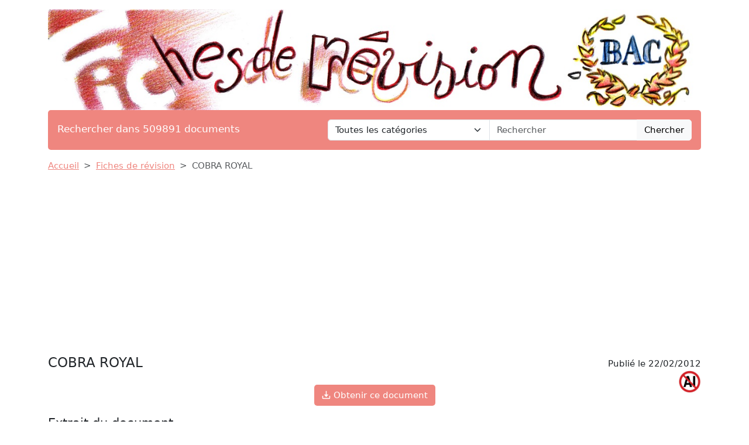

--- FILE ---
content_type: text/html; charset=UTF-8
request_url: https://www.devoir-de-philosophie.com/fiches-de-revision/cobra-royal
body_size: 6199
content:
<!DOCTYPE html>
<html lang="fr">
<head>
    <meta charset="utf-8">
    <meta name="viewport" content="width=device-width, initial-scale=1">

    <meta name="robots" content="index">
    <meta name="description" content="Un baiser qui peut être mortel. Vivant en Inde comme beaucoup de najas, le cobra royal se différencie assez nettement des autres espèces, et particuli...">
    <meta name="keywords" content="cobra,royal">
    <meta name="author" content="Devoir de Philosophie">
    <meta name="publisher" content="Devoir de Philosophie">
    <title>
        COBRA ROYAL    </title>

    <link rel="canonical" href="https://www.devoir-de-philosophie.com/fiches-de-revision/cobra-royal">

    <link href="/css/ddp/app.css?id=05a93ea0741599da8fbb12866aba5509" rel="stylesheet">

    <link rel="apple-touch-icon" sizes="180x180" href="https://www.devoir-de-philosophie.com/apple-touch-icon.png">
    <link rel="icon" type="image/png" sizes="32x32" href="https://www.devoir-de-philosophie.com/favicon-32x32.png">
    <link rel="icon" type="image/png" sizes="16x16" href="https://www.devoir-de-philosophie.com/favicon-16x16.png">
    <link rel="manifest" href="https://www.devoir-de-philosophie.com/site.webmanifest">

        <link href="/css/common/document.css?id=a8b0c7a2b83290508cd77e5d6e83f971" rel="stylesheet">

    <style>
    .text-c {
        color: #ef867f;
        transition: opacity 0.3s ease;
    }
    .text-c:hover {
        color: #ef867f;
        opacity: 0.8;
    }
    .bg-c {
        background-color: #ef867f;
            }
    .btn.bg-c:hover {
        background-color:  #ef867f;
        opacity: 0.8;
    }
    .bd-c {
        border-color: #ef867f;
    }
</style>
</head>
<body>

<header class="container mb-3">

    <a href="https://www.devoir-de-philosophie.com" title="Accueil du site">
        <img class="img-fluid w-100 mt-3 rounded" src="https://www.devoir-de-philosophie.com/img/category/fiches-de-revision.png"
             alt="Devoir de Philosophie"
             title="Bannière de Devoir de Philosophie"
        >
    </a>

    <div class="bg-c text-white px-3 py-3 rounded search-section">
        <div class="row header-search
                        cat-color
                                ">
            <div class="col-12 col-md-5 ">
                <p class="fs-5 m-0 py-1 ">Rechercher dans 509891 documents</p>
            </div>
            <div class="d-none d-md-inline-block col-md-7">
                <form action="https://www.devoir-de-philosophie.com/recherche" method="get" class="mb-0 searchbar">
                    <input type="hidden" name="_token" value="FyXSM4AKnyhG2wpf7fTzCspejdUNSRFVC6y5kIC2">                    <div class="input-group">
                        <select name="category" class="form-select form-control">
                            <option value="0" selected>Toutes les catégories</option>
                                                            <option value="anthologie">Anthologie</option>
                                                            <option value="anthropologie-ethnologie">Anthropologie / Ethnologie</option>
                                                            <option value="astrologie">Astrologie</option>
                                                            <option value="beaux-arts">Beaux-Arts</option>
                                                            <option value="biographie">Biographies</option>
                                                            <option value="chronologie">Chronologie</option>
                                                            <option value="cinema">Cinéma</option>
                                                            <option value="citations">Citations</option>
                                                            <option value="college">Collège</option>
                                                            <option value="comptabilite">Comptabilité</option>
                                                            <option value="cours">Cours</option>
                                                            <option value="culture-generale">Culture Générale</option>
                                                            <option value="dictionnaire">Dictionnaire</option>
                                                            <option value="divers">Divers</option>
                                                            <option value="droit">Droit</option>
                                                            <option value="echange">Echange</option>
                                                            <option value="ecologie">Ecologie</option>
                                                            <option value="economie">Economie / SES</option>
                                                            <option value="encyclopedie">Encyclopédie</option>
                                                            <option value="faune-et-flore">Faune et Flore</option>
                                                            <option value="fiches-de-lecture">Fiches de lecture</option>
                                                            <option value="fiches-de-revision">Fiches de révision</option>
                                                            <option value="litterature">Français / Littérature</option>
                                                            <option value="politique">Géopolitique / Politique</option>
                                                            <option value="gestion">Gestion</option>
                                                            <option value="grand-oral">Grand Oral</option>
                                                            <option value="histoire-geographie">Histoire-Géographie</option>
                                                            <option value="informatique-nsi">Informatique / NSI</option>
                                                            <option value="inventeurs-et-explorateurs">Inventeurs et Explorateurs</option>
                                                            <option value="langues">Langues</option>
                                                            <option value="mathematiques">Mathématiques</option>
                                                            <option value="medecine">Médecine</option>
                                                            <option value="methodologie">Méthodologie</option>
                                                            <option value="mythologie">Mythologie</option>
                                                            <option value="pedagogie">Pédagogie</option>
                                                            <option value="philosophie">Philosophie</option>
                                                            <option value="physique-chimie">Physique-Chimie</option>
                                                            <option value="podcast">Podcast</option>
                                                            <option value="psychologie">Psychologie</option>
                                                            <option value="quizz-gratuit">Quiz Gratuit</option>
                                                            <option value="rapport-de-stage">Rapport de stage</option>
                                                            <option value="religions">Religions</option>
                                                            <option value="ressources-gratuites">Ressources gratuites</option>
                                                            <option value="sciences-et-techniques">Sciences et Techniques</option>
                                                            <option value="sociologie">Sociologie</option>
                                                            <option value="sports-et-loisirs">Sports et Loisirs</option>
                                                            <option value="svt">SVT</option>
                                                    </select>
                        <input type="text"
                               class="form-control"
                               name="query"
                               placeholder="Rechercher"
                               required
                               value="">
                        <button class="btn btn-light searchbar-submit" type="submit">Chercher</button>
                    </div>
                </form>
            </div>
            <div class="d-inline-block d-md-none">
                <form action="https://www.devoir-de-philosophie.com/recherche" method="get" class="mb-0 searchbar">
                    <input type="hidden" name="_token" value="FyXSM4AKnyhG2wpf7fTzCspejdUNSRFVC6y5kIC2">                    <select name="category" class="form-select form-control mb-2">
                        <option value="0" selected>Toutes les catégories</option>
                                                    <option value="anthologie">Anthologie</option>
                                                    <option value="anthropologie-ethnologie">Anthropologie / Ethnologie</option>
                                                    <option value="astrologie">Astrologie</option>
                                                    <option value="beaux-arts">Beaux-Arts</option>
                                                    <option value="biographie">Biographies</option>
                                                    <option value="chronologie">Chronologie</option>
                                                    <option value="cinema">Cinéma</option>
                                                    <option value="citations">Citations</option>
                                                    <option value="college">Collège</option>
                                                    <option value="comptabilite">Comptabilité</option>
                                                    <option value="cours">Cours</option>
                                                    <option value="culture-generale">Culture Générale</option>
                                                    <option value="dictionnaire">Dictionnaire</option>
                                                    <option value="divers">Divers</option>
                                                    <option value="droit">Droit</option>
                                                    <option value="echange">Echange</option>
                                                    <option value="ecologie">Ecologie</option>
                                                    <option value="economie">Economie / SES</option>
                                                    <option value="encyclopedie">Encyclopédie</option>
                                                    <option value="faune-et-flore">Faune et Flore</option>
                                                    <option value="fiches-de-lecture">Fiches de lecture</option>
                                                    <option value="fiches-de-revision">Fiches de révision</option>
                                                    <option value="litterature">Français / Littérature</option>
                                                    <option value="politique">Géopolitique / Politique</option>
                                                    <option value="gestion">Gestion</option>
                                                    <option value="grand-oral">Grand Oral</option>
                                                    <option value="histoire-geographie">Histoire-Géographie</option>
                                                    <option value="informatique-nsi">Informatique / NSI</option>
                                                    <option value="inventeurs-et-explorateurs">Inventeurs et Explorateurs</option>
                                                    <option value="langues">Langues</option>
                                                    <option value="mathematiques">Mathématiques</option>
                                                    <option value="medecine">Médecine</option>
                                                    <option value="methodologie">Méthodologie</option>
                                                    <option value="mythologie">Mythologie</option>
                                                    <option value="pedagogie">Pédagogie</option>
                                                    <option value="philosophie">Philosophie</option>
                                                    <option value="physique-chimie">Physique-Chimie</option>
                                                    <option value="podcast">Podcast</option>
                                                    <option value="psychologie">Psychologie</option>
                                                    <option value="quizz-gratuit">Quiz Gratuit</option>
                                                    <option value="rapport-de-stage">Rapport de stage</option>
                                                    <option value="religions">Religions</option>
                                                    <option value="ressources-gratuites">Ressources gratuites</option>
                                                    <option value="sciences-et-techniques">Sciences et Techniques</option>
                                                    <option value="sociologie">Sociologie</option>
                                                    <option value="sports-et-loisirs">Sports et Loisirs</option>
                                                    <option value="svt">SVT</option>
                                            </select>
                    <div class="input-group">
                        <input type="text" class="form-control" name="query" placeholder="Rechercher" required>
                        <button class="btn btn-light searchbar-submit" type="submit">Chercher</button>
                    </div>
                </form>
            </div>
        </div>
    </div>

    
</header>

<main class="container mb-5">
    
    <nav style="--bs-breadcrumb-divider: '>';" aria-label="breadcrumb" class="mb-3">
    <ol class="breadcrumb">
        <li class="breadcrumb-item"><a class="text-c" href="https://www.devoir-de-philosophie.com" title="Accueil">Accueil</a></li>
                    <li class="breadcrumb-item"><a class="text-c"
                                           title="Fiches de révision"
                                           href="https://www.devoir-de-philosophie.com/categorie/fiches-de-revision-0">Fiches de révision</a>
            </li>
                <li class="breadcrumb-item active" aria-current="page">COBRA ROYAL</li>
    </ol>
</nav>
    
    <div class="d-flex flex-row justify-content-between align-items-start">
        <h1 class="mb-4">COBRA ROYAL</h1>
                    <p style="white-space: nowrap" class="ms-3 mt-1 position-relative">Publié le 22/02/2012
                            <img class="before-ai" src="https://www.devoir-de-philosophie.com/img/wpk/common/ai.png"/>
                        </p>
            </div>

    <div class="text-center">
        <button class="open-payment btn bg-c text-white mb-3">
        <svg style="margin: 0 0 3px 0;" fill="white" xmlns="http://www.w3.org/2000/svg" width="15" height="15" viewBox="0 0 20 20">
            <title>
                download
            </title>
            <path d="M17 12v5H3v-5H1v5a2 2 0 0 0 2 2h14a2 2 0 0 0 2-2v-5z"/>
            <path d="M10 15l5-6h-4V1H9v8H5l5 6z"/>
        </svg>
        Obtenir ce document
    </button>

    </div>

    
    <h2 class="mb-3">Extrait du document</h2>

    
        <div class="first-section">
            <div style="text-align: justify" class="mb-3 w-100">
                                <div class="fromquill">
                    Un baiser qui peut être mortel. Vivant en Inde comme beaucoup de najas, le cobra royal se différencie assez nettement des autres espèces, et particulièrement de son cousin, le cobra indien. Tout d'abord, il est gigantesque ! C'est môme l'un des plus grands de tous les serpents venimeux. Son venin est si puissant qu'il peut en une seule injection terrasser un tigre ou même un éléphant.
Le cobra a toujours tenu un rôle important dans la mythologie extrême-orientale, servant de modèle pour des statuettes, des bijoux, des motifs décoratifs. Une curieuse coutume se déroule encore de nos jours en Birmanie : le baiser au cobra. Une jeune fille désignée se place devant le serpent et lui tend un récipient contenant du lait. Lorsque le cobra s'avance, elle doit effleurer de ses lèvres le museau de l'animal...
                </div>
            </div>
        </div>


        
        <div class="text-center">
            <button class="open-payment btn bg-c text-white mb-3">
        <svg style="margin: 0 0 3px 0;" fill="white" xmlns="http://www.w3.org/2000/svg" width="15" height="15" viewBox="0 0 20 20">
            <title>
                download
            </title>
            <path d="M17 12v5H3v-5H1v5a2 2 0 0 0 2 2h14a2 2 0 0 0 2-2v-5z"/>
            <path d="M10 15l5-6h-4V1H9v8H5l5 6z"/>
        </svg>
        Obtenir ce document
    </button>

        </div>

    
    
    
    
    
            <h2>Liens utiles</h2>
        <ul>
                            <li><a class="text-c"
                       href="https://www.devoir-de-philosophie.com/faune-et-flore/cobra-royal-le-plus-long-serpent-venimeux-au-monde"
                       title="Cobra royal:
Le plus long serpent venimeux au monde.">Cobra royal:
Le plus long serpent venimeux au monde.</a></li>
                            <li><a class="text-c"
                       href="https://www.devoir-de-philosophie.com/faune-et-flore/cobra-royal-1"
                       title="Cobra royal">Cobra royal</a></li>
                            <li><a class="text-c"
                       href="https://www.devoir-de-philosophie.com/beaux-arts/sur-les-traces-du-royal-bearn"
                       title="Sur les traces du ROYAL BEARN">Sur les traces du ROYAL BEARN</a></li>
                            <li><a class="text-c"
                       href="https://www.devoir-de-philosophie.com/fiches-de-lecture/bocage-royal-fiche-de-lecture"
                       title="Bocage royal : Fiche de lecture">Bocage royal : Fiche de lecture</a></li>
                            <li><a class="text-c"
                       href="https://www.devoir-de-philosophie.com/fiches-de-lecture/port-royal-dhenry-de-montherlant-resume-analyse"
                       title="PORT ROYAL d&#039;Henry de Montherlant (résumé &amp; analyse)">PORT ROYAL d&#039;Henry de Montherlant (résumé &amp; analyse)</a></li>
                    </ul>
    
            <div class="doc-cloud-container" style="background-image: url(https://www.devoir-de-philosophie.com/img/wpk/common/cloud.webp) ;">
            <div class="doc-cloud text-center">
                                    <a class="badge m-2 text-decoration-none
                                            bg-c
                            "
                       title="Tag cobra"
                       rel="nofollow"
                       href="https://www.devoir-de-philosophie.com/recherche?query=cobra">cobra</a>
                                                        <a class="badge m-2 text-decoration-none
                                            bg-secondary
                            "
                       title="Tag royal"
                       rel="nofollow"
                       href="https://www.devoir-de-philosophie.com/recherche?query=royal">royal</a>
                                                </div>
        </div>
    
    <input type="hidden" id="document-slug" value="cobra-royal">

<div class="modal fade" id="payment-modal" tabindex="-1">
    <div class="modal-dialog modal-dialog-centered modal-md">
        <div class="modal-content">
            <div class="modal-header">
                <h5>Obtenir ce document</h5>
            </div>
            <div class="modal-body">

                <p class="mb-3 text-justify">Le document : "<strong>COBRA ROYAL</strong>" compte

                    
                    <strong>289</strong> mots (soit

                                            <strong>1</strong> page).
                        

                                             Pour le
                                             télécharger en
                                             entier, envoyez-nous l’un de vos
                                             travaux scolaires grâce à notre système gratuit d’échange de ressources
                                             numériques ou achetez-le pour la somme
                                             symbolique d’un euro.</p>

                <div class="payment-buttons text-center px-3">
                    <a rel="nofollow" href="https://www.devoir-de-philosophie.com/echange-de-document/cobra-royal"
                       title="Echanger le document"
                       class="btn btn-lg bg-c text-white mb-3 mx-2">Echange gratuit</a>
                    <button class="btn btn-lg btn-secondary mb-3 mx-2 hipay-btn">SMS</button>
                    <div class="paypal-btn mb-3 mx-2"></div>
                </div>

                <div class="payment-messages">

                    <div class="payment-loader spinner-border text-primary mb-4 mx-auto" role="status">
                        <span class="visually-hidden">Loading...</span>
                    </div>

                    <p class="payment-success mb-4 alert alert-success">
                        Le paiement a été reçu avec succès, nous vous avons envoyé le document par email à <strong
                            class="payer-email"></strong>.
                    </p>

                    <p class="payment-error mb-4 alert alert-danger">
                        Le paiement a été refusé, veuillez réessayer. Si l'erreur persiste, il se peut que le service de
                        paiement soit indisponible pour le moment.
                    </p>

                </div>

            </div>
        </div>
    </div>
</div>


<div class="modal fade" id="hipay-modal" tabindex="-1">
    <div class="modal-dialog modal-dialog-centered modal-md">
        <div class="modal-content">
            <div class="modal-header">
                <h5>Payer par Allopass</h5>
            </div>
            <div class="modal-body">
                <form id="hipay-email-form" action="#">
                    <div class="form-group mb-3">
                        <label for="hipay-email">Renseignez votre adresse électronique</label>
                        <input type="email" required="required" class="form-control" name="hipay-email"
                               id="hipay-email">
                        <div id="emailHelp" class="form-text">Adresse à laquelle vous recevrez votre document.
                        </div>
                    </div>
                    <button class="btn btn-primary" type="submit" id="hipay-email-submit">Valider</button>
                </form>
                <iframe width="770"
                        height="550"
                        style="width:100%;display: none"
                        id="hipay-frame"></iframe>
            </div>
        </div>
    </div>
</div>


</main>

<div class="container">
    <div class="my-3">
        <div class="ad-container">
        <ins class="adsbygoogle"
             style="display:block"
             data-ad-client="ca-pub-1721968796862149"
             data-ad-slot="4857499760"
             data-ad-format="auto"
             data-full-width-responsive="true"></ins>
    </div>
    <script type="7097a279c836d1aaa8cdc993-text/javascript">
        (adsbygoogle = window.adsbygoogle || []).push({});
    </script>
    </div>
</div>

<footer class="container mb-5">

    <div class="bg-c text-white px-4 py-3 rounded">

                                    <div class="footer-categories">
                    <ul>
                                                    <li>
                                <a class="text-white text-decoration-none"
                                   title="Beaux-Arts"
                                   href="https://www.devoir-de-philosophie.com/categorie-article/beaux-arts-0">Beaux-Arts</a>
                            </li>
                                                    <li>
                                <a class="text-white text-decoration-none"
                                   title="Dictionnaire de citations"
                                   href="https://www.devoir-de-philosophie.com/categorie-article/dictionnaire-de-citations-0">Dictionnaire de citations</a>
                            </li>
                                                    <li>
                                <a class="text-white text-decoration-none"
                                   title="Dictionnaire de la linguistique"
                                   href="https://www.devoir-de-philosophie.com/categorie-article/dictionnaire-de-la-linguistique-0">Dictionnaire de la linguistique</a>
                            </li>
                                                    <li>
                                <a class="text-white text-decoration-none"
                                   title="Dictionnaire des symboles"
                                   href="https://www.devoir-de-philosophie.com/categorie-article/dictionnaire-des-symboles-0">Dictionnaire des symboles</a>
                            </li>
                                                    <li>
                                <a class="text-white text-decoration-none"
                                   title="Encyclopédie de la mythologie"
                                   href="https://www.devoir-de-philosophie.com/categorie-article/encyclopedie-de-la-mythologie-0">Encyclopédie de la mythologie</a>
                            </li>
                                                    <li>
                                <a class="text-white text-decoration-none"
                                   title="Encyclopédie philosophique"
                                   href="https://www.devoir-de-philosophie.com/categorie-article/encyclopedie-0">Encyclopédie philosophique</a>
                            </li>
                                                    <li>
                                <a class="text-white text-decoration-none"
                                   title="Fiches de lecture"
                                   href="https://www.devoir-de-philosophie.com/categorie-article/fiches-de-lecture-0">Fiches de lecture</a>
                            </li>
                                            </ul>
                </div>
                <hr>
                    
        <p class="text-center">
            <a class="text-white text-decoration-none" href="https://www.devoir-de-philosophie.com/faq" title="F.A.Q.">F.A.Q.</a>
            &compfn;
            <a class="text-white text-decoration-none"
               href="https://www.devoir-de-philosophie.com/contact"
               title="Contact">Contact</a>
            &compfn;
            <a class="text-white text-decoration-none" href="https://www.devoir-de-philosophie.com/mentions-legales" title="Mentions légales">Mentions
                légales</a>
            &compfn;
            <a class="text-white text-decoration-none"
               href="https://www.devoir-de-philosophie.com/conditions"
               title="Conditions d'utilisation">Conditions
                d'utilisation</a>
            &compfn;
            <a class="text-white text-decoration-none"
               href="https://www.devoir-de-philosophie.com/politique-utilisation-cookies"
               title="Politique d’utilisation des cookies">Politique d’utilisation
                des cookies</a>
        </p>
        <hr>
        <p class="mt-4 text-center">Copyright 2026 Devoir de Philosophie</p>
    </div>
</footer>

<script type="7097a279c836d1aaa8cdc993-text/javascript">
    const CATEGORY_COLORS = {"anthologie":"#a75f07","anthropologie-ethnologie":"#cfaab2","astrologie":"#bc86a6","beaux-arts":"#f46571","biographie":"#b58c9e","chronologie":"#a29734","cinema":"#6499c3","citations":"#b38cd2","college":"#5f9fdd","comptabilite":"#b9b899","cours":"#fa7992","culture-generale":"#de470a","dictionnaire":"#a63333","divers":"#d01d09","droit":"#9f8227","echange":"#6f6e6d","ecologie":"#adcf7b","economie":"#c72323","encyclopedie":"#bfafa0","faune-et-flore":"#50b610","fiches-de-lecture":"#c08149","fiches-de-revision":"#ef867f","litterature":"#e174ab","politique":"#81a5b5","gestion":"#afb8c1","grand-oral":"#eb9ec2","histoire-geographie":"#c46fa9","informatique-nsi":"#304351","inventeurs-et-explorateurs":"#2e9edd","langues":"#fb646e","mathematiques":"#6ebddb","medecine":"#5ab7e1","methodologie":"#4fc21e","mythologie":"#bbaa7f","pedagogie":"#61b88f","philosophie":"#76a309","physique-chimie":"#d39821","podcast":"#0e68f7","psychologie":"#a869ea","quizz-gratuit":"#d0af44","rapport-de-stage":"#d5c8bf","religions":"#81860d","ressources-gratuites":"#afbe25","sciences-et-techniques":"#5eba11","sociologie":"#d3a256","sports-et-loisirs":"#758e98","svt":"#fb7184"};
    const ANALYTICS = 'G-6EBH3HQ6Z0';
</script>

    <script type="7097a279c836d1aaa8cdc993-text/javascript">
        const CSRF                = "FyXSM4AKnyhG2wpf7fTzCspejdUNSRFVC6y5kIC2";
        const PAYPAL_CLIENT_ID    = "AfWE9r5fQ4InxB3WPETC2DzOpNiNQvBAwPCBBk56-xmDJ5IxFo_6fEb6zccdfTrlJCDloAqyvI_baPWU";
        const PAYMENT_PAYPAL_URL  = "https://www.devoir-de-philosophie.com/payment/paypal";
        const HIPAY_FRAME_URL     = 'https://payment.allopass.com/buy/buy.apu';
        const HIPAY_FRAME_PARAMS  = {"ids":"300066","idd":"1555441","lang":"fr","data":{"id":4821}};
        const FROM_HIPAY          =  null ;
    </script>
    <script type="7097a279c836d1aaa8cdc993-text/javascript">
        const ADMIN_URL = "https://admin.devoir-de-philosophie.com/documents/by-slug/cobra-royal";
    </script>

<script src="https://www.googletagmanager.com/gtag/js?id=G-6EBH3HQ6Z0" type="7097a279c836d1aaa8cdc993-text/javascript"></script>

<script src="https://pagead2.googlesyndication.com/pagead/js/adsbygoogle.js?client=ca-pub-1721968796862149" crossorigin="anonymous" type="7097a279c836d1aaa8cdc993-text/javascript"></script>

<script src="/js/common/app.js?id=cd72a99a351b67e9b4e07dbc9c17163b" type="7097a279c836d1aaa8cdc993-text/javascript"></script>

    <script src="/js/common/document.js?id=0abba303a987b10ed10c9872c2d245ad" type="7097a279c836d1aaa8cdc993-text/javascript"></script>


<script src="/cdn-cgi/scripts/7d0fa10a/cloudflare-static/rocket-loader.min.js" data-cf-settings="7097a279c836d1aaa8cdc993-|49" defer></script><script defer src="https://static.cloudflareinsights.com/beacon.min.js/vcd15cbe7772f49c399c6a5babf22c1241717689176015" integrity="sha512-ZpsOmlRQV6y907TI0dKBHq9Md29nnaEIPlkf84rnaERnq6zvWvPUqr2ft8M1aS28oN72PdrCzSjY4U6VaAw1EQ==" data-cf-beacon='{"version":"2024.11.0","token":"438ce340d2ee4571bae611542b71e965","r":1,"server_timing":{"name":{"cfCacheStatus":true,"cfEdge":true,"cfExtPri":true,"cfL4":true,"cfOrigin":true,"cfSpeedBrain":true},"location_startswith":null}}' crossorigin="anonymous"></script>
</body>
</html>


--- FILE ---
content_type: text/html; charset=utf-8
request_url: https://www.google.com/recaptcha/api2/aframe
body_size: 268
content:
<!DOCTYPE HTML><html><head><meta http-equiv="content-type" content="text/html; charset=UTF-8"></head><body><script nonce="Wjtm_Hn8jV0zA6Pyk39Ihg">/** Anti-fraud and anti-abuse applications only. See google.com/recaptcha */ try{var clients={'sodar':'https://pagead2.googlesyndication.com/pagead/sodar?'};window.addEventListener("message",function(a){try{if(a.source===window.parent){var b=JSON.parse(a.data);var c=clients[b['id']];if(c){var d=document.createElement('img');d.src=c+b['params']+'&rc='+(localStorage.getItem("rc::a")?sessionStorage.getItem("rc::b"):"");window.document.body.appendChild(d);sessionStorage.setItem("rc::e",parseInt(sessionStorage.getItem("rc::e")||0)+1);localStorage.setItem("rc::h",'1768870250200');}}}catch(b){}});window.parent.postMessage("_grecaptcha_ready", "*");}catch(b){}</script></body></html>